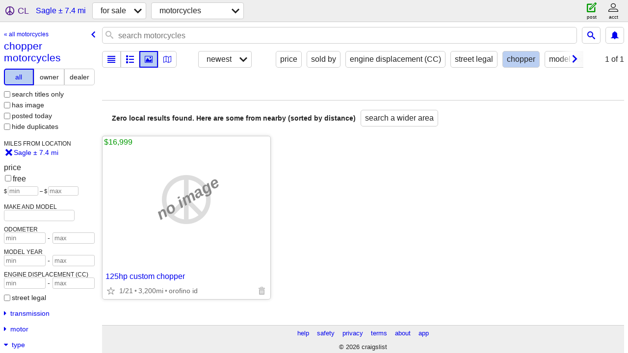

--- FILE ---
content_type: text/html; charset=utf-8
request_url: https://spokane.craigslist.org/search/sagle-id/motorcycle-type-chopper
body_size: 2512
content:
<!DOCTYPE html>
<html>
<head>
    
	<meta charset="UTF-8">
	<meta http-equiv="X-UA-Compatible" content="IE=Edge">
	<meta name="viewport" content="width=device-width,initial-scale=1">
	<meta property="og:site_name" content="craigslist">
	<meta name="twitter:card" content="preview">
	<meta property="og:title" content="chopper motorcycles near Sagle, ID - craigslist">
	<meta name="description" content="chopper motorcycles near Sagle, ID - craigslist">
	<meta property="og:description" content="chopper motorcycles near Sagle, ID - craigslist">
	<meta property="og:url" content="https://spokane.craigslist.org/search/sagle-id/motorcycle-type-chopper">
	<meta name="robots" content="noindex">
	<title>chopper motorcycles near Sagle, ID - craigslist</title>
	<link rel="canonical" href="https://spokane.craigslist.org/search/sagle-id/motorcycle-type-chopper">
	<link rel="alternate" href="https://spokane.craigslist.org/search/sagle-id/motorcycle-type-chopper" hreflang="x-default">



    <link rel="icon" href="/favicon.ico" id="favicon" />

<script type="application/ld+json" id="ld_searchpage_data" >
    {"@type":"SearchResultsPage","description":"chopper motorcycles  near Sagle, ID","contentLocation":{"name":"Sagle","@type":"City","containedIn":{"@type":"State","name":"ID"}},"breadcrumb":{"@context":"https://schema.org","itemListElement":[{"name":"spokane.craigslist.org","item":"https://spokane.craigslist.org","@type":"ListItem","position":1},{"@type":"ListItem","name":"for sale","item":"https://spokane.craigslist.org/search/sagle-id/sss","position":2},{"position":3,"@type":"ListItem","item":"https://spokane.craigslist.org/search/sagle-id/motorcycle-type-chopper","name":"chopper motorcycles"}],"@type":"BreadcrumbList"},"@context":"https://schema.org"}
</script>


<script type="application/ld+json" id="ld_searchpage_results" >
    {"@context":"https://schema.org","itemListElement":[],"@type":"ItemList"}
</script>

    <style>
        body {
            font-family: sans-serif;
        }

        #no-js {
            position: fixed;
            z-index: 100000;
            top: 0;
            bottom: 0;
            left: 0;
            right: 0;
            overflow:auto;
            margin: 0;
            background: transparent;
        }

        #no-js h1 {
            margin: 0;
            padding: .5em;
            color: #00E;
            background-color: #cccccc;
        }

        #no-js  p {
            margin: 1em;
        }

        .no-js header,
        .no-js form,
        .no-js .tsb,
        .unsupported-browser header,
        .unsupported-browser form,
        .unsupported-browser .tsb {
            display: none;
        }

        #curtain {
            display: none;
            position: fixed;
            z-index: 9000;
            top: 0;
            bottom: 0;
            left: 0;
            right: 0;
            margin: 0;
            padding: 0;
            border: 0;
            background: transparent;
        }

        .show-curtain #curtain {
            display: block;
        }

        #curtain .cover,
        #curtain .content {
            position: absolute;
            display: block;
            top: 0;
            bottom: 0;
            left: 0;
            right: 0;
            margin: 0;
            padding: 0;
            border: 0;
        }

        #curtain .cover {
            z-index: 1;
            background-color: white;
        }

        .show-curtain #curtain .cover {
            opacity: 0.7;
        }

        .show-curtain.clear #curtain .cover {
            opacity: 0;
        }

        .show-curtain.opaque #curtain .cover {
            opacity: 1;
        }

        #curtain .content {
            z-index: 2;
            background: transparent;
            color: #00E;

            display: flex;
            flex-direction: column;
            justify-content: center;
            align-items: center;
        }

        .unrecoverable #curtain .content,
        .unsupported-browser #curtain .content {
            display: block;
            align-items: start;
        }

        #curtain h1 {
            margin: 0;
            padding: .5em;
            background-color: #cccccc;
        }

        #curtain  p {
            margin: 1em;
            color: black;
        }

        .pacify #curtain .icom-:after {
            content: "\eb23";
        }

        #curtain .text {
            display: none;
        }

        .loading #curtain .text.loading,
        .reading #curtain .text.reading,
        .writing #curtain .text.writing,
        .saving #curtain .text.saving,
        .searching #curtain .text.searching,
        .unrecoverable #curtain .text.unrecoverable,
        .message #curtain .text.message {
            display: block;
        }

        .unrecoverable #curtain .text.unrecoverable {
        }

        @keyframes rotate {
            from {
                transform: rotate(0deg);
            }
            to {
                transform: rotate(359deg);
            }
        }

        .pacify #curtain .icom- {
            font-size: 3em;
            animation: rotate 2s infinite linear;
        }
    </style>

    <style>
        body {
            margin: 0;
            border: 0;
            padding: 0;
        }

        ol.cl-static-search-results, .cl-static-header {
            display:none;
        }

        .no-js ol.cl-static-search-results, .no-js .cl-static-header {
            display:block;
        }
    </style>


</head>

<body  class="no-js"  >



    <div class="cl-content">
        <main>
        </main>
    </div>

    <div id="curtain">
        <div class="cover"></div>
        <div class="content">
            <div class="icom-"></div>
            <div class="text loading">loading</div>
            <div class="text reading">reading</div>
            <div class="text writing">writing</div>
            <div class="text saving">saving</div>
            <div class="text searching">searching</div>
            <div id="curtainText" class="text message"></div>
            <div class="text unrecoverable">
                 <p><a id="cl-unrecoverable-hard-refresh" href="#" onclick="location.reload(true);">refresh the page.</a></p>
             </div>
         </div>
    </div>



    <script>
        (function() {
            try {
                window.onpageshow = function(event) {
                    if (event.persisted && cl.upTime()>1000 && /iPhone/.test(navigator.userAgent)) {
                        window.location.reload();
                    }
                };

                window.addEventListener('DOMContentLoaded', function() {
                    document.body.classList.remove('no-js');
                });
                document.body.classList.remove('no-js');
            } catch(e) {
                console.log(e);
            }
        })();
    </script>

    
     
     <script src="https://www.craigslist.org/static/www/d58afecda5261cb9fcb91b2d144412254d004485.js" crossorigin="anonymous"></script>
     <script>
         window.cl.init(
             'https://www.craigslist.org/static/www/',
             '',
             'www',
             'search',
             {
'defaultLocale': "en_US",
'initialCategoryAbbr': "mca",
'location': {"postal":"83860","region":"ID","country":"US","areaId":95,"radius":7.4,"lat":48.183197,"url":"spokane.craigslist.org","city":"Sagle","lon":-116.513069},
'seoLinks': 0
},
             0
         );
     </script>
     

    
    <iframe id="cl-local-storage" src="https://www.craigslist.org/static/www/localStorage-092e9f9e2f09450529e744902aa7cdb3a5cc868d.html" style="display:none;"></iframe>
    


    <script>
        window.cl.specialCurtainMessages = {
            unsupportedBrowser: [
                "We've detected you are using a browser that is missing critical features.",
                "Please visit craigslist from a modern browser."
            ],
            unrecoverableError: [
                "There was an error loading the page."
            ]
        };
    </script>
    <div class="cl-static-header">
        <a href="/">craigslist</a>
            <h1>chopper motorcycles  near Sagle, ID</h1>
    </div>

    <ol class="cl-static-search-results">
        <li class="cl-static-hub-links">
            <div>see also</div>
                <p>
                    <a href="https://spokane.craigslist.org/search/sagle-id/motorcycle-type-adventure">
                        adventure bikes
                    </a>
                </p>
                <p>
                    <a href="https://spokane.craigslist.org/search/sagle-id/motorcycle-type-bobber">
                        bobber motorcycles
                    </a>
                </p>
                <p>
                    <a href="https://spokane.craigslist.org/search/sagle-id/motorcycle-type-cafe-racer">
                        cafe racers
                    </a>
                </p>
                <p>
                    <a href="https://spokane.craigslist.org/search/sagle-id/motorcycle-type-chopper">
                        chopper motorcycles
                    </a>
                </p>
                <p>
                    <a href="https://spokane.craigslist.org/search/sagle-id/motorcycle-type-cruiser">
                        cruiser motorcycles
                    </a>
                </p>
                <p>
                    <a href="https://spokane.craigslist.org/search/sagle-id/motorcycle-type-dirtbike">
                        dirtbikes/enduros
                    </a>
                </p>
                <p>
                    <a href="https://spokane.craigslist.org/search/sagle-id/motorcycle-type-dual-sport">
                        dual-sport motorcycles
                    </a>
                </p>
                <p>
                    <a href="https://spokane.craigslist.org/search/sagle-id/motorcycle-type-scooter">
                        scooters
                    </a>
                </p>
                <p>
                    <a href="https://spokane.craigslist.org/search/sagle-id/motorcycle-type-sport-bike">
                        sport bikes
                    </a>
                </p>
                <p>
                    <a href="https://spokane.craigslist.org/search/sagle-id/motorcycle-type-sport-touring">
                        sport touring motorcycles
                    </a>
                </p>
                <p>
                    <a href="https://spokane.craigslist.org/search/sagle-id/motorcycle-type-standard">
                        standard motorcycles
                    </a>
                </p>
                <p>
                    <a href="https://spokane.craigslist.org/search/sagle-id/motorcycle-type-touring">
                        touring motorcycles
                    </a>
                </p>
                <p>
                    <a href="https://spokane.craigslist.org/search/sagle-id/motorcycle-type-trike">
                        trikes/3-wheel motorcycles
                    </a>
                </p>
        </li>
    </ol>
</body>
</html>
